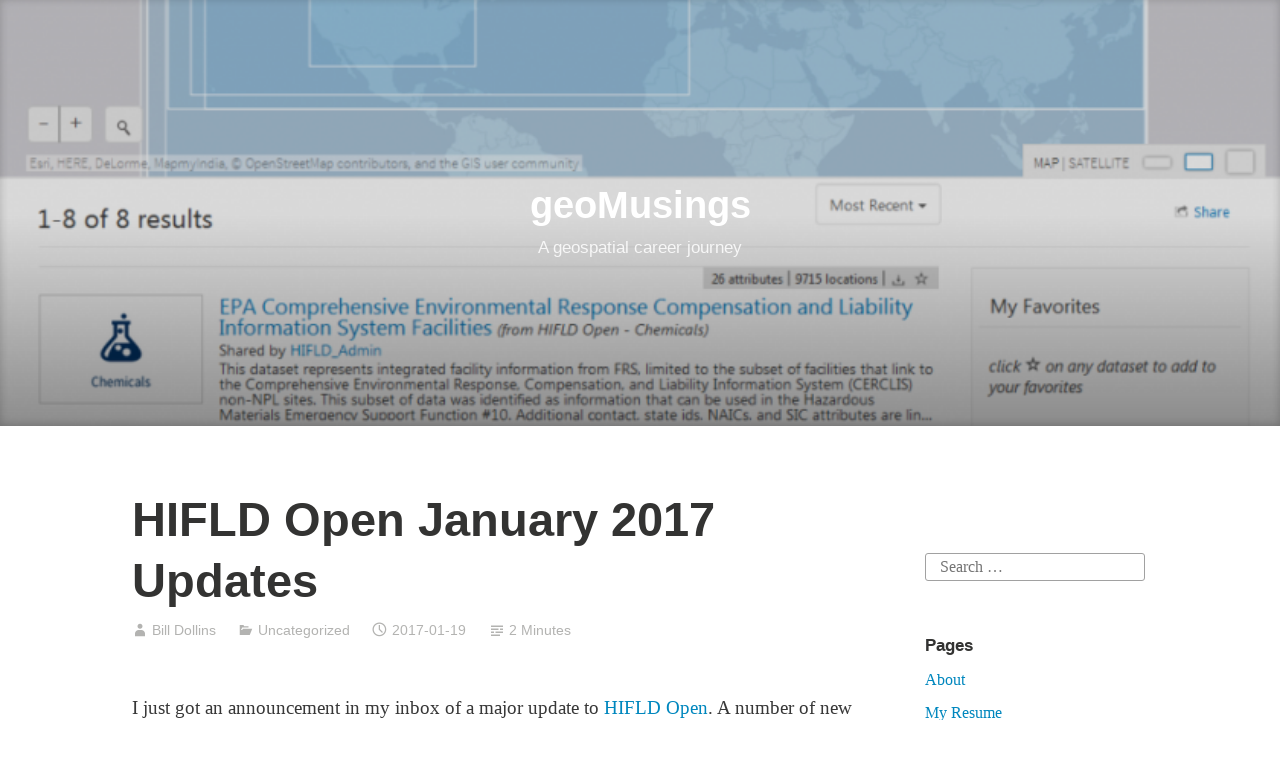

--- FILE ---
content_type: text/html; charset=UTF-8
request_url: https://blog.geomusings.com/2017/01/19/hifld-open-january-2017-updates/
body_size: 11585
content:
<!DOCTYPE html>
<html lang="en-US">
<head>
<meta charset="UTF-8">
<meta name="viewport" content="width=device-width, initial-scale=1">
<link rel="profile" href="http://gmpg.org/xfn/11">

<title>HIFLD Open January 2017 Updates &#8211; geoMusings</title>
<meta name='robots' content='max-image-preview:large' />
<link rel='dns-prefetch' href='//stats.wp.com' />
<link rel='dns-prefetch' href='//v0.wordpress.com' />
<link rel='preconnect' href='//c0.wp.com' />
<link rel='preconnect' href='//i0.wp.com' />
<link rel="alternate" type="application/rss+xml" title="geoMusings &raquo; Feed" href="https://blog.geomusings.com/feed/" />
<link rel="alternate" type="application/rss+xml" title="geoMusings &raquo; Comments Feed" href="https://blog.geomusings.com/comments/feed/" />
<link rel="alternate" title="oEmbed (JSON)" type="application/json+oembed" href="https://blog.geomusings.com/wp-json/oembed/1.0/embed?url=https%3A%2F%2Fblog.geomusings.com%2F2017%2F01%2F19%2Fhifld-open-january-2017-updates%2F" />
<link rel="alternate" title="oEmbed (XML)" type="text/xml+oembed" href="https://blog.geomusings.com/wp-json/oembed/1.0/embed?url=https%3A%2F%2Fblog.geomusings.com%2F2017%2F01%2F19%2Fhifld-open-january-2017-updates%2F&#038;format=xml" />
<style id='wp-img-auto-sizes-contain-inline-css' type='text/css'>
img:is([sizes=auto i],[sizes^="auto," i]){contain-intrinsic-size:3000px 1500px}
/*# sourceURL=wp-img-auto-sizes-contain-inline-css */
</style>
<style id='wp-emoji-styles-inline-css' type='text/css'>

	img.wp-smiley, img.emoji {
		display: inline !important;
		border: none !important;
		box-shadow: none !important;
		height: 1em !important;
		width: 1em !important;
		margin: 0 0.07em !important;
		vertical-align: -0.1em !important;
		background: none !important;
		padding: 0 !important;
	}
/*# sourceURL=wp-emoji-styles-inline-css */
</style>
<style id='wp-block-library-inline-css' type='text/css'>
:root{--wp-block-synced-color:#7a00df;--wp-block-synced-color--rgb:122,0,223;--wp-bound-block-color:var(--wp-block-synced-color);--wp-editor-canvas-background:#ddd;--wp-admin-theme-color:#007cba;--wp-admin-theme-color--rgb:0,124,186;--wp-admin-theme-color-darker-10:#006ba1;--wp-admin-theme-color-darker-10--rgb:0,107,160.5;--wp-admin-theme-color-darker-20:#005a87;--wp-admin-theme-color-darker-20--rgb:0,90,135;--wp-admin-border-width-focus:2px}@media (min-resolution:192dpi){:root{--wp-admin-border-width-focus:1.5px}}.wp-element-button{cursor:pointer}:root .has-very-light-gray-background-color{background-color:#eee}:root .has-very-dark-gray-background-color{background-color:#313131}:root .has-very-light-gray-color{color:#eee}:root .has-very-dark-gray-color{color:#313131}:root .has-vivid-green-cyan-to-vivid-cyan-blue-gradient-background{background:linear-gradient(135deg,#00d084,#0693e3)}:root .has-purple-crush-gradient-background{background:linear-gradient(135deg,#34e2e4,#4721fb 50%,#ab1dfe)}:root .has-hazy-dawn-gradient-background{background:linear-gradient(135deg,#faaca8,#dad0ec)}:root .has-subdued-olive-gradient-background{background:linear-gradient(135deg,#fafae1,#67a671)}:root .has-atomic-cream-gradient-background{background:linear-gradient(135deg,#fdd79a,#004a59)}:root .has-nightshade-gradient-background{background:linear-gradient(135deg,#330968,#31cdcf)}:root .has-midnight-gradient-background{background:linear-gradient(135deg,#020381,#2874fc)}:root{--wp--preset--font-size--normal:16px;--wp--preset--font-size--huge:42px}.has-regular-font-size{font-size:1em}.has-larger-font-size{font-size:2.625em}.has-normal-font-size{font-size:var(--wp--preset--font-size--normal)}.has-huge-font-size{font-size:var(--wp--preset--font-size--huge)}.has-text-align-center{text-align:center}.has-text-align-left{text-align:left}.has-text-align-right{text-align:right}.has-fit-text{white-space:nowrap!important}#end-resizable-editor-section{display:none}.aligncenter{clear:both}.items-justified-left{justify-content:flex-start}.items-justified-center{justify-content:center}.items-justified-right{justify-content:flex-end}.items-justified-space-between{justify-content:space-between}.screen-reader-text{border:0;clip-path:inset(50%);height:1px;margin:-1px;overflow:hidden;padding:0;position:absolute;width:1px;word-wrap:normal!important}.screen-reader-text:focus{background-color:#ddd;clip-path:none;color:#444;display:block;font-size:1em;height:auto;left:5px;line-height:normal;padding:15px 23px 14px;text-decoration:none;top:5px;width:auto;z-index:100000}html :where(.has-border-color){border-style:solid}html :where([style*=border-top-color]){border-top-style:solid}html :where([style*=border-right-color]){border-right-style:solid}html :where([style*=border-bottom-color]){border-bottom-style:solid}html :where([style*=border-left-color]){border-left-style:solid}html :where([style*=border-width]){border-style:solid}html :where([style*=border-top-width]){border-top-style:solid}html :where([style*=border-right-width]){border-right-style:solid}html :where([style*=border-bottom-width]){border-bottom-style:solid}html :where([style*=border-left-width]){border-left-style:solid}html :where(img[class*=wp-image-]){height:auto;max-width:100%}:where(figure){margin:0 0 1em}html :where(.is-position-sticky){--wp-admin--admin-bar--position-offset:var(--wp-admin--admin-bar--height,0px)}@media screen and (max-width:600px){html :where(.is-position-sticky){--wp-admin--admin-bar--position-offset:0px}}

/*# sourceURL=wp-block-library-inline-css */
</style><style id='global-styles-inline-css' type='text/css'>
:root{--wp--preset--aspect-ratio--square: 1;--wp--preset--aspect-ratio--4-3: 4/3;--wp--preset--aspect-ratio--3-4: 3/4;--wp--preset--aspect-ratio--3-2: 3/2;--wp--preset--aspect-ratio--2-3: 2/3;--wp--preset--aspect-ratio--16-9: 16/9;--wp--preset--aspect-ratio--9-16: 9/16;--wp--preset--color--black: #000000;--wp--preset--color--cyan-bluish-gray: #abb8c3;--wp--preset--color--white: #fff;--wp--preset--color--pale-pink: #f78da7;--wp--preset--color--vivid-red: #cf2e2e;--wp--preset--color--luminous-vivid-orange: #ff6900;--wp--preset--color--luminous-vivid-amber: #fcb900;--wp--preset--color--light-green-cyan: #7bdcb5;--wp--preset--color--vivid-green-cyan: #00d084;--wp--preset--color--pale-cyan-blue: #8ed1fc;--wp--preset--color--vivid-cyan-blue: #0693e3;--wp--preset--color--vivid-purple: #9b51e0;--wp--preset--color--medium-blue: #0087be;--wp--preset--color--bright-blue: #00aadc;--wp--preset--color--dark-gray: #4d4d4b;--wp--preset--color--light-gray: #b3b3b1;--wp--preset--gradient--vivid-cyan-blue-to-vivid-purple: linear-gradient(135deg,rgb(6,147,227) 0%,rgb(155,81,224) 100%);--wp--preset--gradient--light-green-cyan-to-vivid-green-cyan: linear-gradient(135deg,rgb(122,220,180) 0%,rgb(0,208,130) 100%);--wp--preset--gradient--luminous-vivid-amber-to-luminous-vivid-orange: linear-gradient(135deg,rgb(252,185,0) 0%,rgb(255,105,0) 100%);--wp--preset--gradient--luminous-vivid-orange-to-vivid-red: linear-gradient(135deg,rgb(255,105,0) 0%,rgb(207,46,46) 100%);--wp--preset--gradient--very-light-gray-to-cyan-bluish-gray: linear-gradient(135deg,rgb(238,238,238) 0%,rgb(169,184,195) 100%);--wp--preset--gradient--cool-to-warm-spectrum: linear-gradient(135deg,rgb(74,234,220) 0%,rgb(151,120,209) 20%,rgb(207,42,186) 40%,rgb(238,44,130) 60%,rgb(251,105,98) 80%,rgb(254,248,76) 100%);--wp--preset--gradient--blush-light-purple: linear-gradient(135deg,rgb(255,206,236) 0%,rgb(152,150,240) 100%);--wp--preset--gradient--blush-bordeaux: linear-gradient(135deg,rgb(254,205,165) 0%,rgb(254,45,45) 50%,rgb(107,0,62) 100%);--wp--preset--gradient--luminous-dusk: linear-gradient(135deg,rgb(255,203,112) 0%,rgb(199,81,192) 50%,rgb(65,88,208) 100%);--wp--preset--gradient--pale-ocean: linear-gradient(135deg,rgb(255,245,203) 0%,rgb(182,227,212) 50%,rgb(51,167,181) 100%);--wp--preset--gradient--electric-grass: linear-gradient(135deg,rgb(202,248,128) 0%,rgb(113,206,126) 100%);--wp--preset--gradient--midnight: linear-gradient(135deg,rgb(2,3,129) 0%,rgb(40,116,252) 100%);--wp--preset--font-size--small: 13px;--wp--preset--font-size--medium: 20px;--wp--preset--font-size--large: 36px;--wp--preset--font-size--x-large: 42px;--wp--preset--spacing--20: 0.44rem;--wp--preset--spacing--30: 0.67rem;--wp--preset--spacing--40: 1rem;--wp--preset--spacing--50: 1.5rem;--wp--preset--spacing--60: 2.25rem;--wp--preset--spacing--70: 3.38rem;--wp--preset--spacing--80: 5.06rem;--wp--preset--shadow--natural: 6px 6px 9px rgba(0, 0, 0, 0.2);--wp--preset--shadow--deep: 12px 12px 50px rgba(0, 0, 0, 0.4);--wp--preset--shadow--sharp: 6px 6px 0px rgba(0, 0, 0, 0.2);--wp--preset--shadow--outlined: 6px 6px 0px -3px rgb(255, 255, 255), 6px 6px rgb(0, 0, 0);--wp--preset--shadow--crisp: 6px 6px 0px rgb(0, 0, 0);}:where(.is-layout-flex){gap: 0.5em;}:where(.is-layout-grid){gap: 0.5em;}body .is-layout-flex{display: flex;}.is-layout-flex{flex-wrap: wrap;align-items: center;}.is-layout-flex > :is(*, div){margin: 0;}body .is-layout-grid{display: grid;}.is-layout-grid > :is(*, div){margin: 0;}:where(.wp-block-columns.is-layout-flex){gap: 2em;}:where(.wp-block-columns.is-layout-grid){gap: 2em;}:where(.wp-block-post-template.is-layout-flex){gap: 1.25em;}:where(.wp-block-post-template.is-layout-grid){gap: 1.25em;}.has-black-color{color: var(--wp--preset--color--black) !important;}.has-cyan-bluish-gray-color{color: var(--wp--preset--color--cyan-bluish-gray) !important;}.has-white-color{color: var(--wp--preset--color--white) !important;}.has-pale-pink-color{color: var(--wp--preset--color--pale-pink) !important;}.has-vivid-red-color{color: var(--wp--preset--color--vivid-red) !important;}.has-luminous-vivid-orange-color{color: var(--wp--preset--color--luminous-vivid-orange) !important;}.has-luminous-vivid-amber-color{color: var(--wp--preset--color--luminous-vivid-amber) !important;}.has-light-green-cyan-color{color: var(--wp--preset--color--light-green-cyan) !important;}.has-vivid-green-cyan-color{color: var(--wp--preset--color--vivid-green-cyan) !important;}.has-pale-cyan-blue-color{color: var(--wp--preset--color--pale-cyan-blue) !important;}.has-vivid-cyan-blue-color{color: var(--wp--preset--color--vivid-cyan-blue) !important;}.has-vivid-purple-color{color: var(--wp--preset--color--vivid-purple) !important;}.has-black-background-color{background-color: var(--wp--preset--color--black) !important;}.has-cyan-bluish-gray-background-color{background-color: var(--wp--preset--color--cyan-bluish-gray) !important;}.has-white-background-color{background-color: var(--wp--preset--color--white) !important;}.has-pale-pink-background-color{background-color: var(--wp--preset--color--pale-pink) !important;}.has-vivid-red-background-color{background-color: var(--wp--preset--color--vivid-red) !important;}.has-luminous-vivid-orange-background-color{background-color: var(--wp--preset--color--luminous-vivid-orange) !important;}.has-luminous-vivid-amber-background-color{background-color: var(--wp--preset--color--luminous-vivid-amber) !important;}.has-light-green-cyan-background-color{background-color: var(--wp--preset--color--light-green-cyan) !important;}.has-vivid-green-cyan-background-color{background-color: var(--wp--preset--color--vivid-green-cyan) !important;}.has-pale-cyan-blue-background-color{background-color: var(--wp--preset--color--pale-cyan-blue) !important;}.has-vivid-cyan-blue-background-color{background-color: var(--wp--preset--color--vivid-cyan-blue) !important;}.has-vivid-purple-background-color{background-color: var(--wp--preset--color--vivid-purple) !important;}.has-black-border-color{border-color: var(--wp--preset--color--black) !important;}.has-cyan-bluish-gray-border-color{border-color: var(--wp--preset--color--cyan-bluish-gray) !important;}.has-white-border-color{border-color: var(--wp--preset--color--white) !important;}.has-pale-pink-border-color{border-color: var(--wp--preset--color--pale-pink) !important;}.has-vivid-red-border-color{border-color: var(--wp--preset--color--vivid-red) !important;}.has-luminous-vivid-orange-border-color{border-color: var(--wp--preset--color--luminous-vivid-orange) !important;}.has-luminous-vivid-amber-border-color{border-color: var(--wp--preset--color--luminous-vivid-amber) !important;}.has-light-green-cyan-border-color{border-color: var(--wp--preset--color--light-green-cyan) !important;}.has-vivid-green-cyan-border-color{border-color: var(--wp--preset--color--vivid-green-cyan) !important;}.has-pale-cyan-blue-border-color{border-color: var(--wp--preset--color--pale-cyan-blue) !important;}.has-vivid-cyan-blue-border-color{border-color: var(--wp--preset--color--vivid-cyan-blue) !important;}.has-vivid-purple-border-color{border-color: var(--wp--preset--color--vivid-purple) !important;}.has-vivid-cyan-blue-to-vivid-purple-gradient-background{background: var(--wp--preset--gradient--vivid-cyan-blue-to-vivid-purple) !important;}.has-light-green-cyan-to-vivid-green-cyan-gradient-background{background: var(--wp--preset--gradient--light-green-cyan-to-vivid-green-cyan) !important;}.has-luminous-vivid-amber-to-luminous-vivid-orange-gradient-background{background: var(--wp--preset--gradient--luminous-vivid-amber-to-luminous-vivid-orange) !important;}.has-luminous-vivid-orange-to-vivid-red-gradient-background{background: var(--wp--preset--gradient--luminous-vivid-orange-to-vivid-red) !important;}.has-very-light-gray-to-cyan-bluish-gray-gradient-background{background: var(--wp--preset--gradient--very-light-gray-to-cyan-bluish-gray) !important;}.has-cool-to-warm-spectrum-gradient-background{background: var(--wp--preset--gradient--cool-to-warm-spectrum) !important;}.has-blush-light-purple-gradient-background{background: var(--wp--preset--gradient--blush-light-purple) !important;}.has-blush-bordeaux-gradient-background{background: var(--wp--preset--gradient--blush-bordeaux) !important;}.has-luminous-dusk-gradient-background{background: var(--wp--preset--gradient--luminous-dusk) !important;}.has-pale-ocean-gradient-background{background: var(--wp--preset--gradient--pale-ocean) !important;}.has-electric-grass-gradient-background{background: var(--wp--preset--gradient--electric-grass) !important;}.has-midnight-gradient-background{background: var(--wp--preset--gradient--midnight) !important;}.has-small-font-size{font-size: var(--wp--preset--font-size--small) !important;}.has-medium-font-size{font-size: var(--wp--preset--font-size--medium) !important;}.has-large-font-size{font-size: var(--wp--preset--font-size--large) !important;}.has-x-large-font-size{font-size: var(--wp--preset--font-size--x-large) !important;}
/*# sourceURL=global-styles-inline-css */
</style>

<style id='classic-theme-styles-inline-css' type='text/css'>
/*! This file is auto-generated */
.wp-block-button__link{color:#fff;background-color:#32373c;border-radius:9999px;box-shadow:none;text-decoration:none;padding:calc(.667em + 2px) calc(1.333em + 2px);font-size:1.125em}.wp-block-file__button{background:#32373c;color:#fff;text-decoration:none}
/*# sourceURL=/wp-includes/css/classic-themes.min.css */
</style>
<link rel='stylesheet' id='genericons-css' href='https://c0.wp.com/p/jetpack/15.4/_inc/genericons/genericons/genericons.css' type='text/css' media='all' />
<link rel='stylesheet' id='independent-publisher-2-style-css' href='https://blog.geomusings.com/wp-content/themes/independent-publisher-2/style.css?ver=6.9' type='text/css' media='all' />
<style id='independent-publisher-2-style-inline-css' type='text/css'>
#hero-header { background: url("https://blog.geomusings.com/wp-content/uploads/2024/03/cropped-mj_aerail4.webp") no-repeat center; background-size: cover; background-attachment: scroll; }
#hero-header { background: url("https://i0.wp.com/blog.geomusings.com/wp-content/uploads/2017/01/hifld_open_search-1024x601.png?resize=840%2C493") no-repeat center; background-size: cover; background-attachment: scroll; }
/*# sourceURL=independent-publisher-2-style-inline-css */
</style>
<link rel='stylesheet' id='independent-publisher-2-block-style-css' href='https://blog.geomusings.com/wp-content/themes/independent-publisher-2/css/blocks.css?ver=1.0' type='text/css' media='all' />
<link rel='stylesheet' id='enlighterjs-css' href='https://blog.geomusings.com/wp-content/plugins/enlighter/cache/enlighterjs.min.css?ver=aKJ95lW2Q/u8dAk' type='text/css' media='all' />
<link rel='stylesheet' id='sharedaddy-css' href='https://c0.wp.com/p/jetpack/15.4/modules/sharedaddy/sharing.css' type='text/css' media='all' />
<link rel='stylesheet' id='social-logos-css' href='https://c0.wp.com/p/jetpack/15.4/_inc/social-logos/social-logos.min.css' type='text/css' media='all' />
<link rel="https://api.w.org/" href="https://blog.geomusings.com/wp-json/" /><link rel="alternate" title="JSON" type="application/json" href="https://blog.geomusings.com/wp-json/wp/v2/posts/3658" /><link rel="EditURI" type="application/rsd+xml" title="RSD" href="https://blog.geomusings.com/xmlrpc.php?rsd" />
<meta name="generator" content="WordPress 6.9" />
<link rel="canonical" href="https://blog.geomusings.com/2017/01/19/hifld-open-january-2017-updates/" />
<link rel='shortlink' href='https://blog.geomusings.com/?p=3658' />
		<script type="text/javascript">
			var _statcounter = _statcounter || [];
			_statcounter.push({"tags": {"author": "bdollins"}});
		</script>
			<style>img#wpstats{display:none}</style>
		
<!-- Jetpack Open Graph Tags -->
<meta property="og:type" content="article" />
<meta property="og:title" content="HIFLD Open January 2017 Updates" />
<meta property="og:url" content="https://blog.geomusings.com/2017/01/19/hifld-open-january-2017-updates/" />
<meta property="og:description" content="Visit the post for more." />
<meta property="article:published_time" content="2017-01-19T18:28:15+00:00" />
<meta property="article:modified_time" content="2017-01-19T18:28:15+00:00" />
<meta property="og:site_name" content="geoMusings" />
<meta property="og:image" content="http://blog.geomusings.com/wp-content/uploads/2017/01/hifld_open_search-1024x601.png" />
<meta property="og:image:width" content="840" />
<meta property="og:image:height" content="493" />
<meta property="og:image:alt" content="" />
<meta property="og:locale" content="en_US" />
<meta name="twitter:site" content="@geomusingsblog" />
<meta name="twitter:text:title" content="HIFLD Open January 2017 Updates" />
<meta name="twitter:image" content="http://blog.geomusings.com/wp-content/uploads/2017/01/hifld_open_search-1024x601.png?w=640" />
<meta name="twitter:card" content="summary_large_image" />
<meta name="twitter:description" content="Visit the post for more." />

<!-- End Jetpack Open Graph Tags -->
</head>

<body class="wp-singular post-template-default single single-post postid-3658 single-format-standard wp-embed-responsive wp-theme-independent-publisher-2 has-sidebar has-header-image">

<div id="page" class="hfeed site">
	<a class="skip-link screen-reader-text" href="#content">Skip to content</a>

	<div id="hero-header" class="site-hero-section">
		<header id="masthead" class="site-header" role="banner">
			<div class="inner">
				<div class="site-branding">
					
												<p class="site-title"><a href="https://blog.geomusings.com/" rel="home">geoMusings</a></p>
													<p class="site-description">A geospatial career journey</p>
									</div><!-- .site-branding -->

				
				
			</div><!-- .inner -->
		</header><!-- #masthead -->
	</div>

		
	
	
	<div id="content-wrapper" class="content-wrapper">
		<div id="content" class="site-content">

	<div id="primary" class="content-area">
		<main id="main" class="site-main" role="main">

		
			
<article id="post-3658" class="post-3658 post type-post status-publish format-standard hentry category-uncategorized tag-gis-2 tag-hifld tag-open-data has-post-thumbnail fallback-thumbnail">
			<header class="entry-header">
			<h1 class="entry-title">HIFLD Open January 2017 Updates</h1>		</header><!-- .entry-header -->		<div class="entry-meta">
			<span class="byline">
				<a href="https://blog.geomusings.com/author/bdollins/" title="Posts by Bill Dollins" rel="author">Bill Dollins</a>			</span>
							<span class="cat-links">
					<a href="https://blog.geomusings.com/category/uncategorized/" rel="category tag">Uncategorized</a>				</span><!-- .cat-links -->
			
			
			<span class="published-on">
				<time class="entry-date published updated" datetime="2017-01-19T13:28:15+00:00">2017-01-19</time>			</span>

			<span class="word-count">2 Minutes</span>		</div><!-- .entry-meta -->
	
	<div class="entry-content">
		<p>				I just got an announcement in my inbox of a major update to <a href="https://hifld-dhs-gii.opendata.arcgis.com/">HIFLD Open</a>. A number of new data sets have been added, along with updates to many others. The announcement also addressed HIFLD Secure, but I won&#8217;t touch upon that here. From the flyer attached to the email, here are the updates. If you are so inclined, it&#8217;s time to get scraping.</p>
<p><img data-recalc-dims="1" fetchpriority="high" decoding="async" class="aligncenter wp-image-3659 size-large" src="https://i0.wp.com/blog.geomusings.com/wp-content/uploads/2017/01/hifld_open_search.png?resize=840%2C493&#038;ssl=1" width="840" height="493" srcset="https://i0.wp.com/blog.geomusings.com/wp-content/uploads/2017/01/hifld_open_search.png?resize=1024%2C601&amp;ssl=1 1024w, https://i0.wp.com/blog.geomusings.com/wp-content/uploads/2017/01/hifld_open_search.png?resize=300%2C176&amp;ssl=1 300w, https://i0.wp.com/blog.geomusings.com/wp-content/uploads/2017/01/hifld_open_search.png?resize=768%2C451&amp;ssl=1 768w, https://i0.wp.com/blog.geomusings.com/wp-content/uploads/2017/01/hifld_open_search.png?w=1174&amp;ssl=1 1174w" sizes="(max-width: 840px) 100vw, 840px" /></p>
<p><span id="more-3658"></span></p>
<p><em><strong>Previously Restricted HSIP 2015 Data Now Available on HIFLD Open:</strong></em></p>
<ul>
<li>US Ports of Entry</li>
<li>Truck Driving Schools</li>
<li>American Red Cross Chapter Facilities</li>
<li>Emergency Medical Service (EMS) Stations</li>
<li>Fire Stations</li>
<li>Local Emergency Operations Centers (EOC)</li>
<li>Public Safety Answering Point (PSAP) 911 Service Area Boundaries</li>
<li>General Services Administration (GSA) Owned or Leased Properties</li>
<li>Governors Mansions</li>
<li>Major State Government Buildings</li>
<li>Law Enforcement Locations</li>
<li>Public Health Departments</li>
<li>Urgent Care Facilities</li>
<li>Veterans Health Administration Medical Facilities</li>
<li>All Places of Worship</li>
<li>Catholic Churches</li>
<li>Jewish Synagogues</li>
<li>Mosques</li>
<li>Protestant Churches</li>
<li>Dam Lines</li>
</ul>
<p><em><strong>Brand New Layers to HIFLD Open:</strong></em></p>
<ul>
<li>Nursing Homes</li>
<li>Control Areas</li>
<li>Electric Planning Areas</li>
<li>Electric Substations</li>
<li>Federal Energy Regulatory Commission (FERC) Regions</li>
<li>Electric Holding Company Areas</li>
<li>Independent System Operators</li>
<li>North American Electric Reliability Council (NERC) Regions</li>
<li>North American Electric Reliability Council (NERC) Reliability Coordinators</li>
<li>Electric Retail Service Territories</li>
<li>Electric Power Transmission Lines</li>
<li>Public Transit Routes</li>
<li>Public Transit Stations</li>
<li>Routes and Stations (table)</li>
<li>Station Transfers (table)</li>
<li>Rail Company (table)</li>
</ul>
<p><em><strong>Newly Enhanced HSIP 2015 Data Now Available on HIFLD Open:</strong></em></p>
<ul>
<li>Supplemental Colleges</li>
<li>Major Sport Venues</li>
<li>Major Sport Venues Usage Table</li>
<li>Public Schools</li>
<li>Day Care Centers</li>
<li>Colleges and Universities</li>
<li>Prison Boundaries</li>
<li>Solid Waste Landfill Facilities</li>
<li>Hospitals</li>
<li>Mobile Home Parks</li>
<li>AM Transmission Towers</li>
<li>Aquifers</li>
<li>Broadband Radio Service (BRS) and Educational Broadband Service (EBS) Transmitters</li>
<li>Environmental Protection Agency (EPA) Facility Registry Service (FRS) Wastewater Treatment Plants</li>
<li>Federal Aviation Administration (FAA) Regions</li>
<li>Federal Deposit Insurance Corporation (FDIC) Insured Banks</li>
<li>Marine Jurisdiction Boundaries</li>
<li>Radiological Assistance Program (RAP) Regions</li>
<li>Regulated Navigational Areas</li>
<li>Safety Zones</li>
<li>TV Broadcast Contours</li>
<li>TV Digital Station Transmitters</li>
<li>U.S. Coast Guard (USCG) Captain of the Port Zones</li>
<li>Electric Power Generation Plants</li>
<li>Generating Units (table)</li>
<li>Paging Transmission Towers</li>
<li>TV Analog Station Transmitters</li>
<li>Security Zones</li>
<li>FM Transmission Towers</li>
<li>Railroads</li>
<li>Rail Junctions</li>
<li>Cellular Service Areas</li>
<li>Antenna Structure Registrate</li>
<li>Road and Railroad Tunnels</li>
<li>Cellular Towers</li>
</ul>
<p><em><strong>New REST Services Available for existing layers on HIFLD Open:</strong></em></p>
<ul>
<li>Fixed Guideway Transit Links</li>
<li>Fixed Guideway Transit Stations</li>
<li>Amtrak Stations</li>
<li>Wrecks and Obstructions</li>
<li>Historical Tsunami Event Locations with Runups</li>
<li>Historical Tsunami Event Locations</li>
<li>Hazardous Materials Routes</li>
<li>Aircraft Landing Facilities</li>
<li>Intermodal Terminal Facilities</li>
<li>US State Boundaries</li>
<li>Quaternary Fault Lines</li>
<li>Historical Significant Earthquake Locations</li>
<li>Environmental Protection Agency (EPA) Regions</li>
<li>EPA Comprehensive Environmental Response Compensation and Liability Information System Facilities</li>
<li>EPA Emergency Response (ER) Toxic Release Inventory (TRI) Facilities</li>
<li>EPA Resource Conservation and Recovery Act Treatment Storage and Disposal Facilities (RCRATSD)</li>
<li>Environmental Protection Agency (EPA) Facilities</li>
</ul>
<p>&nbsp;		</p>
<div class="sharedaddy sd-sharing-enabled"><div class="robots-nocontent sd-block sd-social sd-social-icon-text sd-sharing"><h3 class="sd-title">Share this:</h3><div class="sd-content"><ul><li class="share-mastodon"><a rel="nofollow noopener noreferrer"
				data-shared="sharing-mastodon-3658"
				class="share-mastodon sd-button share-icon"
				href="https://blog.geomusings.com/2017/01/19/hifld-open-january-2017-updates/?share=mastodon"
				target="_blank"
				aria-labelledby="sharing-mastodon-3658"
				>
				<span id="sharing-mastodon-3658" hidden>Click to share on Mastodon (Opens in new window)</span>
				<span>Mastodon</span>
			</a></li><li class="share-twitter"><a rel="nofollow noopener noreferrer"
				data-shared="sharing-twitter-3658"
				class="share-twitter sd-button share-icon"
				href="https://blog.geomusings.com/2017/01/19/hifld-open-january-2017-updates/?share=twitter"
				target="_blank"
				aria-labelledby="sharing-twitter-3658"
				>
				<span id="sharing-twitter-3658" hidden>Click to share on X (Opens in new window)</span>
				<span>X</span>
			</a></li><li class="share-linkedin"><a rel="nofollow noopener noreferrer"
				data-shared="sharing-linkedin-3658"
				class="share-linkedin sd-button share-icon"
				href="https://blog.geomusings.com/2017/01/19/hifld-open-january-2017-updates/?share=linkedin"
				target="_blank"
				aria-labelledby="sharing-linkedin-3658"
				>
				<span id="sharing-linkedin-3658" hidden>Click to share on LinkedIn (Opens in new window)</span>
				<span>LinkedIn</span>
			</a></li><li class="share-facebook"><a rel="nofollow noopener noreferrer"
				data-shared="sharing-facebook-3658"
				class="share-facebook sd-button share-icon"
				href="https://blog.geomusings.com/2017/01/19/hifld-open-january-2017-updates/?share=facebook"
				target="_blank"
				aria-labelledby="sharing-facebook-3658"
				>
				<span id="sharing-facebook-3658" hidden>Click to share on Facebook (Opens in new window)</span>
				<span>Facebook</span>
			</a></li><li class="share-email"><a rel="nofollow noopener noreferrer"
				data-shared="sharing-email-3658"
				class="share-email sd-button share-icon"
				href="mailto:?subject=%5BShared%20Post%5D%20HIFLD%20Open%20January%202017%20Updates&#038;body=https%3A%2F%2Fblog.geomusings.com%2F2017%2F01%2F19%2Fhifld-open-january-2017-updates%2F&#038;share=email"
				target="_blank"
				aria-labelledby="sharing-email-3658"
				data-email-share-error-title="Do you have email set up?" data-email-share-error-text="If you&#039;re having problems sharing via email, you might not have email set up for your browser. You may need to create a new email yourself." data-email-share-nonce="ffccafff08" data-email-share-track-url="https://blog.geomusings.com/2017/01/19/hifld-open-january-2017-updates/?share=email">
				<span id="sharing-email-3658" hidden>Click to email a link to a friend (Opens in new window)</span>
				<span>Email</span>
			</a></li><li class="share-print"><a rel="nofollow noopener noreferrer"
				data-shared="sharing-print-3658"
				class="share-print sd-button share-icon"
				href="https://blog.geomusings.com/2017/01/19/hifld-open-january-2017-updates/#print?share=print"
				target="_blank"
				aria-labelledby="sharing-print-3658"
				>
				<span id="sharing-print-3658" hidden>Click to print (Opens in new window)</span>
				<span>Print</span>
			</a></li><li class="share-end"></li></ul></div></div></div>	</div><!-- .entry-content -->

	<div class="entry-footer">
		<ul class="post-tags light-text"><li>Tagged</li><li><a href="https://blog.geomusings.com/tag/gis-2/" rel="tag">GIS</a></li><li><a href="https://blog.geomusings.com/tag/hifld/" rel="tag">HIFLD</a></li><li><a href="https://blog.geomusings.com/tag/open-data/" rel="tag">Open Data</a></li></ul><!-- .post-tags -->	</div><!-- .entry-footer -->

	<div class="entry-author-wrapper">
				<div class="entry-author author-avatar-show">
						<div class="author-avatar">
				<img alt='' src='https://secure.gravatar.com/avatar/de02d7b55e42c05a2b5d20b7c0faa3c4b1323b44fa839af1ddf6d93acb5a50aa?s=80&#038;d=wavatar&#038;r=g' srcset='https://secure.gravatar.com/avatar/de02d7b55e42c05a2b5d20b7c0faa3c4b1323b44fa839af1ddf6d93acb5a50aa?s=160&#038;d=wavatar&#038;r=g 2x' class='avatar avatar-80 photo' height='80' width='80' decoding='async'/>			</div><!-- .author-avatar -->
			
			<div class="author-heading">
				<h2 class="author-title">
					Published by <span class="author-name">Bill Dollins</span>				</h2>
			</div><!-- .author-heading -->

			<p class="author-bio">
								<a class="author-link" href="https://blog.geomusings.com/author/bdollins/" rel="author">
					View all posts by Bill Dollins				</a>
			</p><!-- .author-bio -->
		</div><!-- .entry-auhtor -->
				<div class="site-posted-on">
			<strong>Published</strong>
			<time class="entry-date published updated" datetime="2017-01-19T13:28:15+00:00">2017-01-19</time>		</div><!-- .site-posted-on -->
	</div>
</article><!-- #post-## -->

			
	<nav class="navigation post-navigation" aria-label="Posts">
		<h2 class="screen-reader-text">Post navigation</h2>
		<div class="nav-links"><div class="nav-previous"><a href="https://blog.geomusings.com/2016/12/07/thank-you-for-10-years/" rel="prev"><span class="meta-nav screen-reader-text">Previous Post</span> Thank You for 10 Years</a></div><div class="nav-next"><a href="https://blog.geomusings.com/2017/01/24/making-a-change/" rel="next"><span class="meta-nav screen-reader-text">Next Post</span> Making a Change</a></div></div>
	</nav>
			
		
		</main><!-- #main -->
	</div><!-- #primary -->

<div id="secondary" class="widget-area" role="complementary">
	<aside id="search-2" class="widget widget_search"><form role="search" method="get" class="search-form" action="https://blog.geomusings.com/">
				<label>
					<span class="screen-reader-text">Search for:</span>
					<input type="search" class="search-field" placeholder="Search &hellip;" value="" name="s" />
				</label>
				<input type="submit" class="search-submit" value="Search" />
			</form></aside><aside id="pages-2" class="widget widget_pages"><h1 class="widget-title">Pages</h1>
			<ul>
				<li class="page_item page-item-1259"><a href="https://blog.geomusings.com/about/">About</a></li>
<li class="page_item page-item-4636"><a href="https://blog.geomusings.com/my-resume/">My Resume</a></li>
			</ul>

			</aside>
		<aside id="recent-posts-2" class="widget widget_recent_entries">
		<h1 class="widget-title">Recent Posts</h1>
		<ul>
											<li>
					<a href="https://blog.geomusings.com/2026/01/14/spatial-analysis-with-claude-code/">Spatial Analysis with Claude Code</a>
									</li>
											<li>
					<a href="https://blog.geomusings.com/2025/12/04/data-preservation-let-the-pain-guide-you/">Data Preservation: Let the Pain Guide You</a>
									</li>
											<li>
					<a href="https://blog.geomusings.com/2025/11/25/metadata-rising/">Metadata Rising</a>
									</li>
											<li>
					<a href="https://blog.geomusings.com/2025/11/07/foss4gna-2025-and-life/">FOSS4GNA, 2025, and Life</a>
									</li>
											<li>
					<a href="https://blog.geomusings.com/2025/10/28/you-should-attend-foss4g-north-america/">You Should Attend FOSS4G North America</a>
									</li>
					</ul>

		</aside><aside id="meta-2" class="widget widget_meta"><h1 class="widget-title">Meta</h1>
		<ul>
						<li><a href="https://blog.geomusings.com/wp-login.php">Log in</a></li>
			<li><a href="https://blog.geomusings.com/feed/">Entries feed</a></li>
			<li><a href="https://blog.geomusings.com/comments/feed/">Comments feed</a></li>

			<li><a href="https://wordpress.org/">WordPress.org</a></li>
		</ul>

		</aside></div><!-- #secondary -->

		</div><!-- #content -->

		<footer id="colophon" class="site-footer" role="contentinfo">
						<div class="site-info">
				<a href="http://wordpress.org/">Proudly powered by WordPress</a>
				<span class="sep"> | </span>
				Theme: Independent Publisher 2 by <a href="http://raamdev.com/" rel="designer">Raam Dev</a>.			</div><!-- .site-info -->
		</footer><!-- #colophon -->
	</div><!-- #content-wrapper -->
</div><!-- #page -->

<script type="speculationrules">
{"prefetch":[{"source":"document","where":{"and":[{"href_matches":"/*"},{"not":{"href_matches":["/wp-*.php","/wp-admin/*","/wp-content/uploads/*","/wp-content/*","/wp-content/plugins/*","/wp-content/themes/independent-publisher-2/*","/*\\?(.+)"]}},{"not":{"selector_matches":"a[rel~=\"nofollow\"]"}},{"not":{"selector_matches":".no-prefetch, .no-prefetch a"}}]},"eagerness":"conservative"}]}
</script>
		<!-- Start of StatCounter Code -->
		<script>
			<!--
			var sc_project=2901378;
			var sc_security="be706774";
			var sc_invisible=1;
		</script>
        <script type="text/javascript" src="https://www.statcounter.com/counter/counter.js" async></script>
		<noscript><div class="statcounter"><a title="web analytics" href="https://statcounter.com/"><img class="statcounter" src="https://c.statcounter.com/2901378/0/be706774/1/" alt="web analytics" /></a></div></noscript>
		<!-- End of StatCounter Code -->
		
	<script type="text/javascript">
		window.WPCOM_sharing_counts = {"https://blog.geomusings.com/2017/01/19/hifld-open-january-2017-updates/":3658};
	</script>
				<script type="text/javascript" src="https://blog.geomusings.com/wp-content/themes/independent-publisher-2/js/navigation.js?ver=20170317" id="independent-publisher-2-navigation-js"></script>
<script type="text/javascript" src="https://blog.geomusings.com/wp-content/themes/independent-publisher-2/js/skip-link-focus-fix.js?ver=20170315" id="independent-publisher-2-skip-link-focus-fix-js"></script>
<script type="text/javascript" src="https://blog.geomusings.com/wp-content/plugins/enlighter/cache/enlighterjs.min.js?ver=aKJ95lW2Q/u8dAk" id="enlighterjs-js"></script>
<script type="text/javascript" id="enlighterjs-js-after">
/* <![CDATA[ */
!function(e,n){if("undefined"!=typeof EnlighterJS){var o={"selectors":{"block":"pre.EnlighterJSRAW","inline":"code.EnlighterJSRAW"},"options":{"indent":4,"ampersandCleanup":true,"linehover":true,"rawcodeDbclick":false,"textOverflow":"break","linenumbers":true,"theme":"enlighter","language":"enlighter","retainCssClasses":false,"collapse":false,"toolbarOuter":"","toolbarTop":"{BTN_RAW}{BTN_COPY}{BTN_WINDOW}{BTN_WEBSITE}","toolbarBottom":""}};(e.EnlighterJSINIT=function(){EnlighterJS.init(o.selectors.block,o.selectors.inline,o.options)})()}else{(n&&(n.error||n.log)||function(){})("Error: EnlighterJS resources not loaded yet!")}}(window,console);
//# sourceURL=enlighterjs-js-after
/* ]]> */
</script>
<script type="text/javascript" id="jetpack-stats-js-before">
/* <![CDATA[ */
_stq = window._stq || [];
_stq.push([ "view", {"v":"ext","blog":"80977980","post":"3658","tz":"0","srv":"blog.geomusings.com","j":"1:15.4"} ]);
_stq.push([ "clickTrackerInit", "80977980", "3658" ]);
//# sourceURL=jetpack-stats-js-before
/* ]]> */
</script>
<script type="text/javascript" src="https://stats.wp.com/e-202604.js" id="jetpack-stats-js" defer="defer" data-wp-strategy="defer"></script>
<script type="text/javascript" id="sharing-js-js-extra">
/* <![CDATA[ */
var sharing_js_options = {"lang":"en","counts":"1","is_stats_active":"1"};
//# sourceURL=sharing-js-js-extra
/* ]]> */
</script>
<script type="text/javascript" src="https://c0.wp.com/p/jetpack/15.4/_inc/build/sharedaddy/sharing.min.js" id="sharing-js-js"></script>
<script type="text/javascript" id="sharing-js-js-after">
/* <![CDATA[ */
var windowOpen;
			( function () {
				function matches( el, sel ) {
					return !! (
						el.matches && el.matches( sel ) ||
						el.msMatchesSelector && el.msMatchesSelector( sel )
					);
				}

				document.body.addEventListener( 'click', function ( event ) {
					if ( ! event.target ) {
						return;
					}

					var el;
					if ( matches( event.target, 'a.share-mastodon' ) ) {
						el = event.target;
					} else if ( event.target.parentNode && matches( event.target.parentNode, 'a.share-mastodon' ) ) {
						el = event.target.parentNode;
					}

					if ( el ) {
						event.preventDefault();

						// If there's another sharing window open, close it.
						if ( typeof windowOpen !== 'undefined' ) {
							windowOpen.close();
						}
						windowOpen = window.open( el.getAttribute( 'href' ), 'wpcommastodon', 'menubar=1,resizable=1,width=460,height=400' );
						return false;
					}
				} );
			} )();
var windowOpen;
			( function () {
				function matches( el, sel ) {
					return !! (
						el.matches && el.matches( sel ) ||
						el.msMatchesSelector && el.msMatchesSelector( sel )
					);
				}

				document.body.addEventListener( 'click', function ( event ) {
					if ( ! event.target ) {
						return;
					}

					var el;
					if ( matches( event.target, 'a.share-twitter' ) ) {
						el = event.target;
					} else if ( event.target.parentNode && matches( event.target.parentNode, 'a.share-twitter' ) ) {
						el = event.target.parentNode;
					}

					if ( el ) {
						event.preventDefault();

						// If there's another sharing window open, close it.
						if ( typeof windowOpen !== 'undefined' ) {
							windowOpen.close();
						}
						windowOpen = window.open( el.getAttribute( 'href' ), 'wpcomtwitter', 'menubar=1,resizable=1,width=600,height=350' );
						return false;
					}
				} );
			} )();
var windowOpen;
			( function () {
				function matches( el, sel ) {
					return !! (
						el.matches && el.matches( sel ) ||
						el.msMatchesSelector && el.msMatchesSelector( sel )
					);
				}

				document.body.addEventListener( 'click', function ( event ) {
					if ( ! event.target ) {
						return;
					}

					var el;
					if ( matches( event.target, 'a.share-linkedin' ) ) {
						el = event.target;
					} else if ( event.target.parentNode && matches( event.target.parentNode, 'a.share-linkedin' ) ) {
						el = event.target.parentNode;
					}

					if ( el ) {
						event.preventDefault();

						// If there's another sharing window open, close it.
						if ( typeof windowOpen !== 'undefined' ) {
							windowOpen.close();
						}
						windowOpen = window.open( el.getAttribute( 'href' ), 'wpcomlinkedin', 'menubar=1,resizable=1,width=580,height=450' );
						return false;
					}
				} );
			} )();
var windowOpen;
			( function () {
				function matches( el, sel ) {
					return !! (
						el.matches && el.matches( sel ) ||
						el.msMatchesSelector && el.msMatchesSelector( sel )
					);
				}

				document.body.addEventListener( 'click', function ( event ) {
					if ( ! event.target ) {
						return;
					}

					var el;
					if ( matches( event.target, 'a.share-facebook' ) ) {
						el = event.target;
					} else if ( event.target.parentNode && matches( event.target.parentNode, 'a.share-facebook' ) ) {
						el = event.target.parentNode;
					}

					if ( el ) {
						event.preventDefault();

						// If there's another sharing window open, close it.
						if ( typeof windowOpen !== 'undefined' ) {
							windowOpen.close();
						}
						windowOpen = window.open( el.getAttribute( 'href' ), 'wpcomfacebook', 'menubar=1,resizable=1,width=600,height=400' );
						return false;
					}
				} );
			} )();
//# sourceURL=sharing-js-js-after
/* ]]> */
</script>
<script id="wp-emoji-settings" type="application/json">
{"baseUrl":"https://s.w.org/images/core/emoji/17.0.2/72x72/","ext":".png","svgUrl":"https://s.w.org/images/core/emoji/17.0.2/svg/","svgExt":".svg","source":{"concatemoji":"https://blog.geomusings.com/wp-includes/js/wp-emoji-release.min.js?ver=6.9"}}
</script>
<script type="module">
/* <![CDATA[ */
/*! This file is auto-generated */
const a=JSON.parse(document.getElementById("wp-emoji-settings").textContent),o=(window._wpemojiSettings=a,"wpEmojiSettingsSupports"),s=["flag","emoji"];function i(e){try{var t={supportTests:e,timestamp:(new Date).valueOf()};sessionStorage.setItem(o,JSON.stringify(t))}catch(e){}}function c(e,t,n){e.clearRect(0,0,e.canvas.width,e.canvas.height),e.fillText(t,0,0);t=new Uint32Array(e.getImageData(0,0,e.canvas.width,e.canvas.height).data);e.clearRect(0,0,e.canvas.width,e.canvas.height),e.fillText(n,0,0);const a=new Uint32Array(e.getImageData(0,0,e.canvas.width,e.canvas.height).data);return t.every((e,t)=>e===a[t])}function p(e,t){e.clearRect(0,0,e.canvas.width,e.canvas.height),e.fillText(t,0,0);var n=e.getImageData(16,16,1,1);for(let e=0;e<n.data.length;e++)if(0!==n.data[e])return!1;return!0}function u(e,t,n,a){switch(t){case"flag":return n(e,"\ud83c\udff3\ufe0f\u200d\u26a7\ufe0f","\ud83c\udff3\ufe0f\u200b\u26a7\ufe0f")?!1:!n(e,"\ud83c\udde8\ud83c\uddf6","\ud83c\udde8\u200b\ud83c\uddf6")&&!n(e,"\ud83c\udff4\udb40\udc67\udb40\udc62\udb40\udc65\udb40\udc6e\udb40\udc67\udb40\udc7f","\ud83c\udff4\u200b\udb40\udc67\u200b\udb40\udc62\u200b\udb40\udc65\u200b\udb40\udc6e\u200b\udb40\udc67\u200b\udb40\udc7f");case"emoji":return!a(e,"\ud83e\u1fac8")}return!1}function f(e,t,n,a){let r;const o=(r="undefined"!=typeof WorkerGlobalScope&&self instanceof WorkerGlobalScope?new OffscreenCanvas(300,150):document.createElement("canvas")).getContext("2d",{willReadFrequently:!0}),s=(o.textBaseline="top",o.font="600 32px Arial",{});return e.forEach(e=>{s[e]=t(o,e,n,a)}),s}function r(e){var t=document.createElement("script");t.src=e,t.defer=!0,document.head.appendChild(t)}a.supports={everything:!0,everythingExceptFlag:!0},new Promise(t=>{let n=function(){try{var e=JSON.parse(sessionStorage.getItem(o));if("object"==typeof e&&"number"==typeof e.timestamp&&(new Date).valueOf()<e.timestamp+604800&&"object"==typeof e.supportTests)return e.supportTests}catch(e){}return null}();if(!n){if("undefined"!=typeof Worker&&"undefined"!=typeof OffscreenCanvas&&"undefined"!=typeof URL&&URL.createObjectURL&&"undefined"!=typeof Blob)try{var e="postMessage("+f.toString()+"("+[JSON.stringify(s),u.toString(),c.toString(),p.toString()].join(",")+"));",a=new Blob([e],{type:"text/javascript"});const r=new Worker(URL.createObjectURL(a),{name:"wpTestEmojiSupports"});return void(r.onmessage=e=>{i(n=e.data),r.terminate(),t(n)})}catch(e){}i(n=f(s,u,c,p))}t(n)}).then(e=>{for(const n in e)a.supports[n]=e[n],a.supports.everything=a.supports.everything&&a.supports[n],"flag"!==n&&(a.supports.everythingExceptFlag=a.supports.everythingExceptFlag&&a.supports[n]);var t;a.supports.everythingExceptFlag=a.supports.everythingExceptFlag&&!a.supports.flag,a.supports.everything||((t=a.source||{}).concatemoji?r(t.concatemoji):t.wpemoji&&t.twemoji&&(r(t.twemoji),r(t.wpemoji)))});
//# sourceURL=https://blog.geomusings.com/wp-includes/js/wp-emoji-loader.min.js
/* ]]> */
</script>

</body>
</html>
